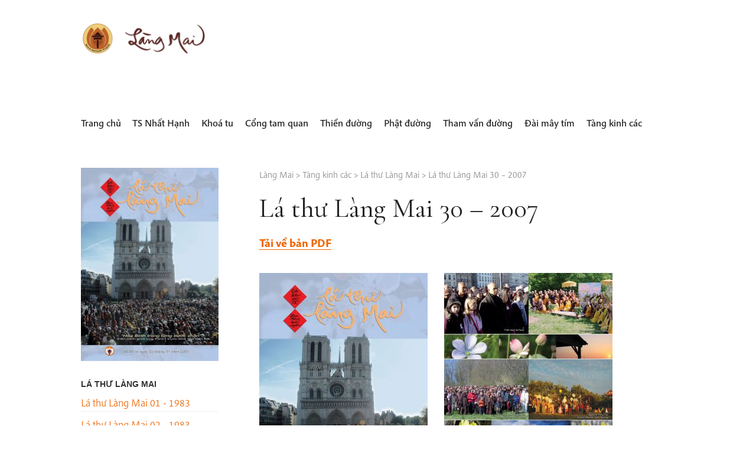

--- FILE ---
content_type: text/css;charset=utf-8
request_url: https://use.typekit.net/foc4drj.css?ver=6.8.3
body_size: 552
content:
/*
 * The Typekit service used to deliver this font or fonts for use on websites
 * is provided by Adobe and is subject to these Terms of Use
 * http://www.adobe.com/products/eulas/tou_typekit. For font license
 * information, see the list below.
 *
 * pelago:
 *   - http://typekit.com/eulas/00000000000000003b9b054f
 *   - http://typekit.com/eulas/00000000000000003b9b0551
 *   - http://typekit.com/eulas/00000000000000003b9b0553
 *   - http://typekit.com/eulas/00000000000000003b9b0554
 *   - http://typekit.com/eulas/00000000000000003b9b0555
 *
 * © 2009-2025 Adobe Systems Incorporated. All Rights Reserved.
 */
/*{"last_published":"2020-12-14 10:56:20 UTC"}*/

@import url("https://p.typekit.net/p.css?s=1&k=foc4drj&ht=tk&f=35556.35558.35560.35561.35562&a=663774&app=typekit&e=css");

@font-face {
font-family:"pelago";
src:url("https://use.typekit.net/af/320640/00000000000000003b9b054f/27/l?primer=7ca0b2e3a15fc9e8d5446ca7fc9ee9b157c00bcde7141e5f8b3e668114639b33&fvd=n7&v=3") format("woff2"),url("https://use.typekit.net/af/320640/00000000000000003b9b054f/27/d?primer=7ca0b2e3a15fc9e8d5446ca7fc9ee9b157c00bcde7141e5f8b3e668114639b33&fvd=n7&v=3") format("woff"),url("https://use.typekit.net/af/320640/00000000000000003b9b054f/27/a?primer=7ca0b2e3a15fc9e8d5446ca7fc9ee9b157c00bcde7141e5f8b3e668114639b33&fvd=n7&v=3") format("opentype");
font-display:auto;font-style:normal;font-weight:700;font-stretch:normal;
}

@font-face {
font-family:"pelago";
src:url("https://use.typekit.net/af/efe5e1/00000000000000003b9b0551/27/l?primer=7ca0b2e3a15fc9e8d5446ca7fc9ee9b157c00bcde7141e5f8b3e668114639b33&fvd=n5&v=3") format("woff2"),url("https://use.typekit.net/af/efe5e1/00000000000000003b9b0551/27/d?primer=7ca0b2e3a15fc9e8d5446ca7fc9ee9b157c00bcde7141e5f8b3e668114639b33&fvd=n5&v=3") format("woff"),url("https://use.typekit.net/af/efe5e1/00000000000000003b9b0551/27/a?primer=7ca0b2e3a15fc9e8d5446ca7fc9ee9b157c00bcde7141e5f8b3e668114639b33&fvd=n5&v=3") format("opentype");
font-display:auto;font-style:normal;font-weight:500;font-stretch:normal;
}

@font-face {
font-family:"pelago";
src:url("https://use.typekit.net/af/936692/00000000000000003b9b0553/27/l?primer=7ca0b2e3a15fc9e8d5446ca7fc9ee9b157c00bcde7141e5f8b3e668114639b33&fvd=i5&v=3") format("woff2"),url("https://use.typekit.net/af/936692/00000000000000003b9b0553/27/d?primer=7ca0b2e3a15fc9e8d5446ca7fc9ee9b157c00bcde7141e5f8b3e668114639b33&fvd=i5&v=3") format("woff"),url("https://use.typekit.net/af/936692/00000000000000003b9b0553/27/a?primer=7ca0b2e3a15fc9e8d5446ca7fc9ee9b157c00bcde7141e5f8b3e668114639b33&fvd=i5&v=3") format("opentype");
font-display:auto;font-style:italic;font-weight:500;font-stretch:normal;
}

@font-face {
font-family:"pelago";
src:url("https://use.typekit.net/af/7b863b/00000000000000003b9b0554/27/l?primer=7ca0b2e3a15fc9e8d5446ca7fc9ee9b157c00bcde7141e5f8b3e668114639b33&fvd=i3&v=3") format("woff2"),url("https://use.typekit.net/af/7b863b/00000000000000003b9b0554/27/d?primer=7ca0b2e3a15fc9e8d5446ca7fc9ee9b157c00bcde7141e5f8b3e668114639b33&fvd=i3&v=3") format("woff"),url("https://use.typekit.net/af/7b863b/00000000000000003b9b0554/27/a?primer=7ca0b2e3a15fc9e8d5446ca7fc9ee9b157c00bcde7141e5f8b3e668114639b33&fvd=i3&v=3") format("opentype");
font-display:auto;font-style:italic;font-weight:300;font-stretch:normal;
}

@font-face {
font-family:"pelago";
src:url("https://use.typekit.net/af/56a6ca/00000000000000003b9b0555/27/l?primer=7ca0b2e3a15fc9e8d5446ca7fc9ee9b157c00bcde7141e5f8b3e668114639b33&fvd=n3&v=3") format("woff2"),url("https://use.typekit.net/af/56a6ca/00000000000000003b9b0555/27/d?primer=7ca0b2e3a15fc9e8d5446ca7fc9ee9b157c00bcde7141e5f8b3e668114639b33&fvd=n3&v=3") format("woff"),url("https://use.typekit.net/af/56a6ca/00000000000000003b9b0555/27/a?primer=7ca0b2e3a15fc9e8d5446ca7fc9ee9b157c00bcde7141e5f8b3e668114639b33&fvd=n3&v=3") format("opentype");
font-display:auto;font-style:normal;font-weight:300;font-stretch:normal;
}

.tk-pelago { font-family: "pelago",sans-serif; }


--- FILE ---
content_type: application/javascript
request_url: https://langmai.org/wp-content/themes/langmai/assets/js/magic.js?ver=6.8.3
body_size: 798
content:
jQuery(function(){

	jQuery('.photoAlbumEntry:not(.photoAlbumFolder) a, .gallery-item a').magnificPopup({type:'image', gallery: {enabled: true}});

	jQuery('.entry-content').fitVids();

	if(jQuery('.menu-toggle').is(':visible')){
		initializeMmenu()
	}
	
	var mmenuApi;
	
	function initializeMmenu(){
		if(!jQuery('body').is('.initializedMmenu')){
			jQuery('body').addClass('initializedMmenu');
			jQuery("#menu-top").mmenu({
				offCanvas: {
					position: 'right'
				}
			}, {
				clone: true,
				classNames: {
		        selected: "current_page_item"
		    }
			});
		
			mmenuApi = jQuery("#mm-menu-top").data( "mmenu" );
		
			jQuery(".menu-toggle").click(function() {
				mmenuApi.open();
			});
		
			if(jQuery('.mm-selected').closest('.mm-panel').length){
				loadMenuItems(jQuery('.mm-selected').closest('.mm-panel'))
			}
			
			mmenuApi.bind( "openPanel:finish", function($panel){
				loadMenuItems($panel);
			});
		
			mmenuApi.bind( "initPanels:after", function( $panel ) {
				if(openMe[0] && jQuery('#mm-page-'+openMe[0]+':not(.loading)').find('.mm-next').length && !jQuery($panel).find('.loading').length){
					mmenuApi.openPanel(jQuery(jQuery('#mm-page-'+openMe.shift()).find('.mm-next').attr('href')));	
				}
		  	});
		
			var openMe = localData.openpages;
			if(openMe[0]){
				mmenuApi.openPanel(jQuery(jQuery('#mm-page-'+openMe.shift()).find('.mm-next').attr('href')));
			}				
		}
	}

	function loadMenuItems($panel){
		$panel.find('li.page-item').each(function(){
			var el = jQuery(this);
			if(!el.data('loaded') && el.data('children') > 0){
				el.addClass('loading');
				var request = jQuery.ajax({
					url: localData.ajaxurl,
					dataType: 'json',
					data: {
						action: 'get_sub_menu',
						id : el.data('id'),
						current_page: jQuery('body').data('pageId')
					}
				})
				request.done(function(result){
					el.removeClass('loading').append(result.html);
					el.data('loaded', true);
					mmenuApi.initPanels( el.closest('.mm-panel') );
				})
			}
		})
	}
	
	
	jQuery(window).resize(function() {
		if(jQuery('.menu-toggle').is(':visible') && !jQuery('body').is('.initializedMmenu')){
			initializeMmenu();
		}
	})
})

--- FILE ---
content_type: application/javascript
request_url: https://langmai.org/ads-beacon.js?ts=1435
body_size: -15
content:
// this beacon is used by Presslabs for metric computations on langmai.org
